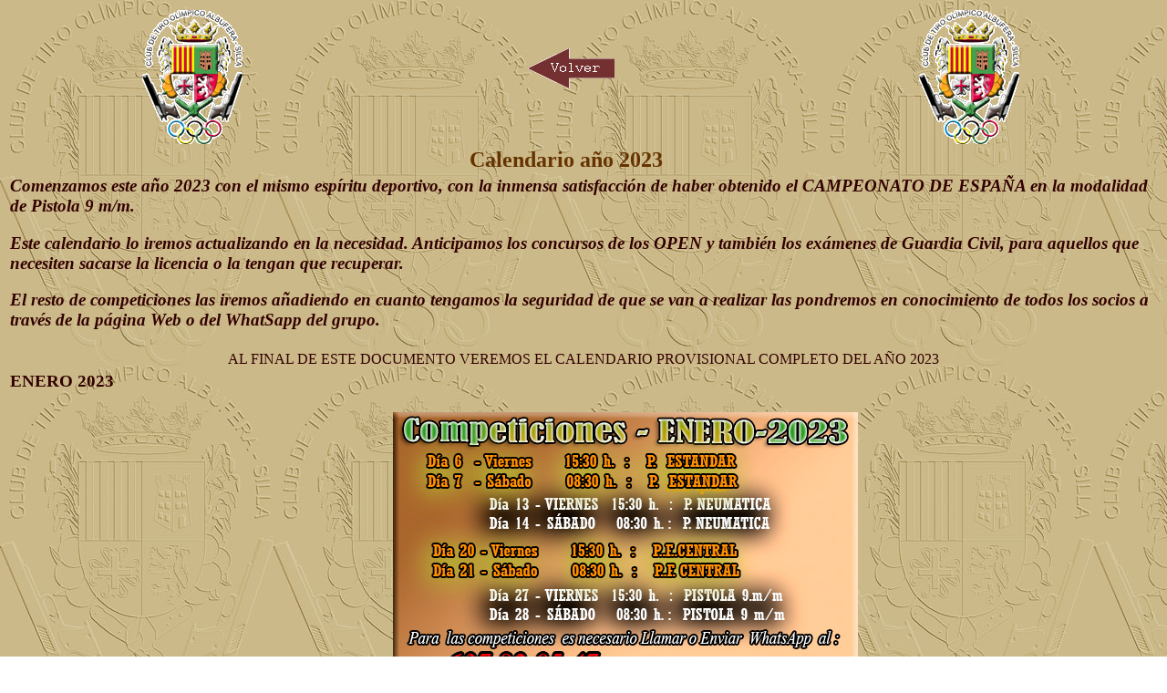

--- FILE ---
content_type: text/html
request_url: https://www.ctosilla.com/calendario/calendario%202023.html
body_size: 1950
content:
<html>
<head>
<title>calendario 2021</title>
<meta http-equiv="Content-Type" content="text/html; charset=iso-8859-1">
<style type="text/css">
body,td,th {
	color: #300;
}
.TIPO {
    font-family: Lucida Grande, Lucida Sans Unicode, Lucida Sans, DejaVu Sans, Verdana, sans-serif;
}
</style>
</head>

<body bgcolor="#FFFFFF" background="../fondos/marron300.jpg" text="#FFFFFF">
<div align="center">
<table border="0" height="1856" bordercolor="#663333">
    <tr> 
      <td height="149"> 
        <div align="center"><img src="../comunes/anagrama1.gif" width="110" height="147"></div>
        <div align="left"></div> 
      <div align="left"></div> 
      <div align="left"></div> 
      <div align="left"></div></td>
      <td> 
        <div align="left"></div>       
        <div align="left"></div> 
        <div align="left"><font color="#663300"></font></div>
        <div align="center"><a href="../index.htm" target="_self"><img src="../comunes/volver.gif" width="120" height="45"  alt=""/></a></div>        <font color="#663300">&nbsp;</font></td>
      <td><div align="center"><img src="../comunes/anagrama1.gif" width="110" height="147"  alt=""/></div></td>
    </tr>
    
    <tr> 
      <td height="28" colspan="4"><p align="left"><strong><font color="#663300" size="5">&nbsp;&nbsp;&nbsp;&nbsp;&nbsp;&nbsp;&nbsp;&nbsp;&nbsp;&nbsp;&nbsp;&nbsp;&nbsp;&nbsp;&nbsp;&nbsp;&nbsp;&nbsp;&nbsp;&nbsp;&nbsp;&nbsp;&nbsp;&nbsp;&nbsp;&nbsp;&nbsp;&nbsp;&nbsp;&nbsp;&nbsp;&nbsp;&nbsp;&nbsp;&nbsp;&nbsp;&nbsp;&nbsp;&nbsp;&nbsp;&nbsp;&nbsp;&nbsp;&nbsp;&nbsp;&nbsp;&nbsp;&nbsp;&nbsp;&nbsp;&nbsp;&nbsp;&nbsp;&nbsp;&nbsp;&nbsp;&nbsp;&nbsp;&nbsp;&nbsp;&nbsp;&nbsp;&nbsp;&nbsp;&nbsp;&nbsp;&nbsp;&nbsp;&nbsp;&nbsp;&nbsp;&nbsp;&nbsp;&nbsp;&nbsp;&nbsp;&nbsp;&nbsp;&nbsp;&nbsp;&nbsp;&nbsp;&nbsp; Calendario a&ntilde;o 2023</font></strong></p></td>
    </tr>
    <tr>
      <td height="3" colspan="4"><h3 align="left"><em><strong>Comenzamos este a&ntilde;o 2023 con el mismo  esp&iacute;ritu deportivo, con la inmensa satisfacci&oacute;n de haber obtenido el CAMPEONATO DE ESPA&Ntilde;A en la modalidad de Pistola 9 m/m.</strong></em></h3>
      <h3 align="left"><em><strong>Este calendario lo iremos actualizando en la necesidad. Anticipamos los concursos de los OPEN y tambi&eacute;n los ex&aacute;menes de Guardia Civil, para aquellos que necesiten sacarse la licencia o la tengan que recuperar.</strong></em></h3>
      <h3 align="left"><strong><em>El resto de competiciones las iremos a&ntilde;adiendo en cuanto tengamos la seguridad de que se van a realizar</em></strong><em><strong> las pondremos en conocimiento de todos los socios a trav&eacute;s de la p&aacute;gina Web o del WhatSapp del grupo.</strong></em></h3></td>
    </tr>
    <tr>
      <td height="4" colspan="4"><div align="center">AL FINAL DE ESTE DOCUMENTO VEREMOS EL CALENDARIO PROVISIONAL COMPLETO DEL A&Ntilde;O 2023</div></td>
    </tr>
    <tr>
      <td height="10" colspan="4"><div align="left">
        <h3>ENERO 2023</h3>
      </div></td>
    </tr>
    <tr>
      <td height="9" colspan="4"><div align="left">&nbsp;&nbsp; &nbsp;&nbsp; &nbsp;&nbsp; &nbsp;&nbsp; &nbsp;&nbsp;&nbsp;&nbsp;&nbsp;&nbsp;&nbsp;&nbsp;&nbsp;&nbsp;&nbsp;&nbsp;&nbsp;&nbsp;&nbsp;&nbsp;&nbsp;&nbsp;&nbsp;&nbsp;&nbsp;&nbsp;&nbsp;&nbsp;&nbsp;&nbsp;&nbsp;&nbsp;&nbsp;&nbsp;&nbsp;&nbsp;&nbsp;&nbsp;&nbsp;&nbsp;&nbsp;&nbsp;&nbsp;&nbsp;&nbsp;&nbsp;&nbsp;&nbsp;&nbsp;&nbsp;&nbsp;&nbsp;&nbsp;&nbsp;&nbsp;&nbsp;&nbsp;&nbsp;&nbsp;&nbsp;&nbsp;&nbsp;&nbsp;&nbsp;&nbsp;&nbsp;&nbsp;&nbsp;&nbsp;&nbsp;&nbsp;&nbsp;&nbsp;&nbsp;&nbsp;&nbsp;&nbsp;&nbsp;&nbsp;&nbsp;&nbsp;&nbsp;&nbsp;&nbsp;&nbsp;&nbsp; &nbsp;&nbsp; &nbsp;&nbsp; &nbsp;&nbsp; &nbsp;<img src="../portada/2023/COMPETICIONES FEBRERO 2023.jpg" width="510" height="302" alt=""/></div></td>
    </tr>
    <tr>
      <td height="10" colspan="4"><strong>FEBRERO 2023</strong></td>
    </tr>
    <tr>
      <td height="21" colspan="4">&nbsp;&nbsp; &nbsp;&nbsp; &nbsp;&nbsp; &nbsp;&nbsp; &nbsp;&nbsp; &nbsp;&nbsp; &nbsp;&nbsp; &nbsp;&nbsp; &nbsp;&nbsp; &nbsp;&nbsp; &nbsp;&nbsp; &nbsp;&nbsp; &nbsp;&nbsp; &nbsp;&nbsp; &nbsp;<strong>&nbsp; &nbsp; &nbsp; &nbsp; &nbsp; &nbsp; &nbsp; &nbsp; &nbsp; &nbsp; &nbsp; &nbsp; &nbsp; &nbsp; &nbsp; &nbsp; &nbsp; &nbsp; &nbsp; &nbsp; &nbsp; &nbsp; &nbsp; &nbsp; &nbsp; &nbsp; &nbsp; &nbsp;&nbsp; &nbsp; &nbsp; &nbsp;<img src="../portada/2023/COMPETICIONES FEBRERO-1 2023.jpg" width="510" height="302" alt=""/></strong></td>
    </tr>
    <tr>
      <td colspan="4">&nbsp;&nbsp; &nbsp;&nbsp; &nbsp;&nbsp; &nbsp;&nbsp; &nbsp;&nbsp; &nbsp;&nbsp; &nbsp;&nbsp; &nbsp;&nbsp; &nbsp;&nbsp; &nbsp;&nbsp; &nbsp;&nbsp; &nbsp;&nbsp; &nbsp;&nbsp; &nbsp;&nbsp; &nbsp;&nbsp; &nbsp;&nbsp; &nbsp;&nbsp; &nbsp;&nbsp; &nbsp;&nbsp; &nbsp;&nbsp; &nbsp;&nbsp; &nbsp;&nbsp; &nbsp;&nbsp; &nbsp;&nbsp; &nbsp;&nbsp; &nbsp;&nbsp; &nbsp;&nbsp; &nbsp;&nbsp; &nbsp;&nbsp; &nbsp;&nbsp; &nbsp;&nbsp; &nbsp; &nbsp;&nbsp; &nbsp;&nbsp; &nbsp;&nbsp; &nbsp;<img src="../portada/2023/jamones 2023.jpg" width="510" height="302" alt=""/></td>
    </tr>
    <tr>
      <td colspan="4" bgcolor="#13EBEF"><div align="left">
        <h3>D&iacute;a 18, S&aacute;bado.....EXAMEN DE LA GUARDIA CIVIL</h3>
      </div></td>
    </tr>
    <tr>
      <td height="4" colspan="4"><h3>MARZO 2023</h3></td>
    </tr>
    <tr>
      <td height="4" colspan="4">&nbsp;&nbsp; &nbsp;&nbsp; &nbsp;&nbsp; &nbsp;&nbsp; &nbsp;&nbsp; &nbsp;&nbsp; &nbsp;&nbsp; &nbsp;&nbsp; &nbsp;&nbsp; &nbsp;&nbsp; &nbsp;&nbsp; &nbsp;&nbsp; &nbsp;&nbsp; &nbsp;&nbsp; &nbsp;&nbsp; &nbsp;&nbsp; &nbsp;&nbsp; &nbsp;&nbsp; &nbsp;&nbsp; &nbsp;&nbsp; &nbsp;&nbsp; &nbsp;&nbsp; &nbsp;&nbsp; &nbsp;&nbsp; &nbsp;&nbsp; &nbsp;&nbsp; &nbsp;&nbsp; &nbsp;&nbsp; &nbsp;&nbsp; &nbsp;&nbsp; &nbsp;&nbsp;&nbsp;&nbsp;&nbsp; &nbsp; &nbsp;&nbsp; &nbsp;&nbsp; &nbsp;<img src="../portada/2023/COMPETICIONES MARZO 2023.jpg" width="510" height="302" alt=""/></td>
    </tr>
    <tr>
      <td height="4" colspan="4" bgcolor="#41EB33"><strong><em>D&iacute;a 4, S&aacute;bado......OPEN PISTOLA FUEGO CENTRAL</em></strong></td>
    </tr>
    <tr>
      <td colspan="4">&nbsp;&nbsp; &nbsp;&nbsp; &nbsp;&nbsp; &nbsp;&nbsp; &nbsp;&nbsp; &nbsp;&nbsp; &nbsp;&nbsp; &nbsp;&nbsp; &nbsp;&nbsp; &nbsp;&nbsp; &nbsp;&nbsp; &nbsp;&nbsp; &nbsp;&nbsp; &nbsp;&nbsp; &nbsp;&nbsp; &nbsp;&nbsp; &nbsp;&nbsp; &nbsp;&nbsp; &nbsp;&nbsp; &nbsp;&nbsp; &nbsp;&nbsp; &nbsp;&nbsp; &nbsp;&nbsp; &nbsp;&nbsp; &nbsp;&nbsp; &nbsp;&nbsp; &nbsp;&nbsp; &nbsp;&nbsp; &nbsp;&nbsp; &nbsp;&nbsp; &nbsp;&nbsp; &nbsp;&nbsp; &nbsp;&nbsp; &nbsp;&nbsp; &nbsp;</td>
    </tr>
    <tr>
      <td height="21" colspan="4"><div align="left"><strong>ABRIL 2023</strong></div></td>
    </tr>
    <tr>
      <td colspan="4"><div align="left">&nbsp;&nbsp; &nbsp;&nbsp; &nbsp;&nbsp; &nbsp;&nbsp; &nbsp;&nbsp; &nbsp;&nbsp; &nbsp;&nbsp; &nbsp;&nbsp; &nbsp;&nbsp; &nbsp;&nbsp; &nbsp;&nbsp; &nbsp;&nbsp; &nbsp;&nbsp; &nbsp;&nbsp; &nbsp;&nbsp; &nbsp;&nbsp; &nbsp;&nbsp; &nbsp;&nbsp; &nbsp;&nbsp; &nbsp;&nbsp; &nbsp;&nbsp; &nbsp;&nbsp; &nbsp;&nbsp; &nbsp;&nbsp; &nbsp;&nbsp; &nbsp;&nbsp; &nbsp;&nbsp; &nbsp;&nbsp; &nbsp;&nbsp; &nbsp;&nbsp;&nbsp;&nbsp; &nbsp;&nbsp; &nbsp;&nbsp; &nbsp;&nbsp; &nbsp;&nbsp;&nbsp;<img src="../portada/2023/COMPETICIONES ABRIL 2023.jpg" width="510" height="302" alt=""/></div>        
      <div align="left"></div>        <div align="center"></div></td>
    </tr>
    <tr>
      <td height="21" colspan="4"><blockquote>
        <blockquote>
          <blockquote>
            <blockquote>
              <blockquote>
                <blockquote>
                  <blockquote>
                    <blockquote>
                      <blockquote>
                        <blockquote>
                          <p>&nbsp; </p>
                        </blockquote>
                      </blockquote>
                    </blockquote>
                  </blockquote>
                </blockquote>
              </blockquote>
            </blockquote>
          </blockquote>
        </blockquote>
      </blockquote></td>
    </tr>
    <tr>
      <td height="21" colspan="4"><div align="left"><strong>MAYO 2022</strong></div></td>
    </tr>
    <tr>
      <td colspan="4"><div align="center">  &nbsp;&nbsp; &nbsp; &nbsp; &nbsp; &nbsp; &nbsp; &nbsp; &nbsp; &nbsp; &nbsp; &nbsp; &nbsp; &nbsp; &nbsp; &nbsp; &nbsp; &nbsp; &nbsp; &nbsp; &nbsp; &nbsp; &nbsp; &nbsp; &nbsp; &nbsp; &nbsp; &nbsp; &nbsp;<img src="../portada/2023/COMPETICIONES MAYO 2023.jpg" width="510" height="302" alt=""/>&nbsp;  &nbsp; &nbsp;&nbsp; &nbsp; &nbsp; &nbsp; &nbsp; &nbsp; &nbsp;&nbsp; &nbsp; &nbsp;</div>        &nbsp;&nbsp; &nbsp;&nbsp; &nbsp;&nbsp; &nbsp;&nbsp; &nbsp;&nbsp; &nbsp;&nbsp; &nbsp;&nbsp; &nbsp;&nbsp; &nbsp;&nbsp; &nbsp;&nbsp; &nbsp;&nbsp; &nbsp;&nbsp; &nbsp;&nbsp; &nbsp;&nbsp; &nbsp;&nbsp; &nbsp;&nbsp; &nbsp;&nbsp; &nbsp;&nbsp; &nbsp;&nbsp; &nbsp;&nbsp; &nbsp;&nbsp;&nbsp;&nbsp;&nbsp;&nbsp;&nbsp;&nbsp;&nbsp;&nbsp;&nbsp;&nbsp;&nbsp;&nbsp;&nbsp;&nbsp;&nbsp;&nbsp;&nbsp;&nbsp;&nbsp;&nbsp;&nbsp;&nbsp;&nbsp;&nbsp;&nbsp;&nbsp;&nbsp;&nbsp;&nbsp;&nbsp;&nbsp;&nbsp;&nbsp;&nbsp;&nbsp;&nbsp; &nbsp;&nbsp;&nbsp;&nbsp;&nbsp;&nbsp;&nbsp;&nbsp; &nbsp;&nbsp; &nbsp;&nbsp; &nbsp;&nbsp; &nbsp;&nbsp; &nbsp;&nbsp; &nbsp; </td>
    </tr>
    <tr>
      <td height="21" colspan="4" bgcolor="#41EB33"><strong><em>D&iacute;a 20 S&aacute;bado, OPEN PISTOLA EST&Aacute;NDARD</em></strong></td>
    </tr>
    <tr>
      <td height="1" colspan="4">&nbsp;</td>
    </tr>
    <tr>
      <td height="0" colspan="4"><strong>JUNIO 2023</strong></td>
    </tr>
    <tr>
      <td height="21" colspan="4">&nbsp;&nbsp; &nbsp;&nbsp; &nbsp;&nbsp; &nbsp;&nbsp; &nbsp;&nbsp; &nbsp;&nbsp; &nbsp;&nbsp; &nbsp;&nbsp; &nbsp;&nbsp; &nbsp;&nbsp; &nbsp;&nbsp; &nbsp;&nbsp; &nbsp;&nbsp; &nbsp;&nbsp; &nbsp;&nbsp; &nbsp;&nbsp; &nbsp;&nbsp; &nbsp;&nbsp; &nbsp;&nbsp; &nbsp;&nbsp; &nbsp;&nbsp; &nbsp;&nbsp; &nbsp;&nbsp; &nbsp;&nbsp; &nbsp;&nbsp; &nbsp;&nbsp; &nbsp;&nbsp; &nbsp;&nbsp; &nbsp;&nbsp; &nbsp;&nbsp; &nbsp;&nbsp; &nbsp;&nbsp; &nbsp;&nbsp; &nbsp;&nbsp;&nbsp; &nbsp;<img src="../portada/2023/COMPETICIONES JUNIO 2023.jpg" width="510" height="302" alt=""/></td>
    </tr>
    <tr>
      <td height="21" colspan="4" bgcolor="#5AD5D3"><strong><em>&nbsp;Día 17 Sábado, EXAMEN DE LA GUARDIA CIVIL</em></strong></td>
    </tr>
    <tr>
      <td height="-1" colspan="4">&nbsp;</td>
    </tr>
    <tr>
      <td height="1" colspan="4">&nbsp;</td>
    </tr>
    <tr>
      <td height="9" colspan="4"><div align="left">
        <div align="left"><strong>JULIO 2023</strong></div>
      </div></td>
    </tr>
    <tr>
      <td height="10" colspan="4">&nbsp;&nbsp; &nbsp;&nbsp; &nbsp;&nbsp; &nbsp;&nbsp; &nbsp;&nbsp; &nbsp;&nbsp; &nbsp;&nbsp; &nbsp;&nbsp; &nbsp;&nbsp; &nbsp;&nbsp; &nbsp;&nbsp; &nbsp;&nbsp; &nbsp;&nbsp; &nbsp;&nbsp; &nbsp;&nbsp; &nbsp;&nbsp; &nbsp;&nbsp; &nbsp;&nbsp; &nbsp;&nbsp; &nbsp;&nbsp; &nbsp;&nbsp; &nbsp;&nbsp; &nbsp;&nbsp; &nbsp;&nbsp; &nbsp;&nbsp; &nbsp;&nbsp; &nbsp;&nbsp; &nbsp;&nbsp; &nbsp;&nbsp; &nbsp;&nbsp; &nbsp;&nbsp; &nbsp;&nbsp;&nbsp;&nbsp;&nbsp;&nbsp;&nbsp;&nbsp; &nbsp; <img src="../portada/2023/COMPETICIONES JULIO 2023.jpg" width="510" height="302" alt=""/>&nbsp;&nbsp; &nbsp;&nbsp;&nbsp; &nbsp;&nbsp;</td>
    </tr>
    <tr>
      <td height="21" colspan="4">&nbsp;</td>
    </tr>
    <tr>
      <td height="9" colspan="4"><strong>AGOSTO 2023</strong></td>
    </tr>
    <tr>
      <td height="10" colspan="4">&nbsp;&nbsp; &nbsp;&nbsp; &nbsp; &nbsp; &nbsp; &nbsp; &nbsp;  &nbsp; &nbsp;&nbsp; &nbsp;&nbsp; &nbsp;&nbsp; &nbsp;&nbsp; &nbsp;&nbsp; &nbsp;&nbsp; &nbsp;&nbsp; &nbsp;&nbsp; &nbsp;&nbsp; &nbsp;&nbsp; &nbsp;&nbsp; &nbsp;&nbsp; &nbsp;&nbsp; &nbsp;&nbsp; &nbsp;&nbsp; &nbsp;&nbsp; &nbsp;&nbsp; &nbsp;&nbsp; &nbsp;&nbsp; &nbsp;&nbsp; &nbsp;&nbsp; &nbsp;&nbsp;&nbsp; &nbsp;&nbsp; &nbsp;&nbsp;&nbsp;&nbsp;&nbsp;&nbsp;&nbsp;&nbsp;&nbsp;&nbsp;&nbsp;&nbsp;&nbsp; &nbsp;<img src="../portada/2023/COMPETICIONES AGOSTO 2023.jpg" width="510" height="302" alt=""/></td>
    </tr>
    <tr>
      <td height="9" colspan="4">SIN COMPETICIONES, LA GALER&Iacute;A LIBRE PARA ENTRENAMIENTOS</td>
    </tr>
    <tr>
      <td height="10" colspan="4">&nbsp;</td>
    </tr>
    <tr>
      <td height="21" colspan="4" nowrap="nowrap"><strong>SEPTIEMBRE 2023</strong></td>
    </tr>
    <tr>
      <td height="21" colspan="4"><div align="center"> &nbsp;&nbsp; &nbsp; &nbsp; &nbsp; &nbsp; &nbsp; &nbsp; &nbsp; &nbsp; &nbsp; &nbsp; &nbsp;&nbsp;&nbsp;&nbsp;&nbsp;&nbsp;&nbsp; &nbsp; <img src="../portada/2023/COMPETICIONES SEPT 2023_1.jpg" width="510" height="302" alt=""/></div>        <div align="center"></div>        <div align="center"></div></td>
    </tr>
    <tr>
      <td height="21" colspan="4"><div align="center"> &nbsp;&nbsp; &nbsp; &nbsp; &nbsp; &nbsp; &nbsp; &nbsp; &nbsp; &nbsp; &nbsp; &nbsp; &nbsp; &nbsp; &nbsp; &nbsp; <img src="../portada/2023/cartel tirada delegacion2.jpg" width="510" height="794" alt=""/></div></td>
    </tr>
    <tr>
      <td height="21" colspan="4"><div align="left"><strong>OCTUBRE 2023</strong></div></td>
    </tr>
    <tr>
      <td colspan="4"><div align="center">  &nbsp;&nbsp; &nbsp; &nbsp; &nbsp; &nbsp; &nbsp; &nbsp; &nbsp; &nbsp; &nbsp; &nbsp; &nbsp; &nbsp; &nbsp; &nbsp; &nbsp; &nbsp; &nbsp; &nbsp; &nbsp; &nbsp; &nbsp; &nbsp; &nbsp; &nbsp;  <img src="../portada/2023/COMPETICIONES OCTUBRE 2023.jpg" width="510" height="302" alt=""/>&nbsp; &nbsp; &nbsp; &nbsp; &nbsp; &nbsp; &nbsp; &nbsp; &nbsp; &nbsp;&nbsp;&nbsp; &nbsp;</div>        <div align="center"></div></td>
    </tr>
    <tr>
      <td height="23" colspan="4">&nbsp;</td>
    </tr>
    <tr>
      <td height="21" colspan="4"><div align="left"><strong>&nbsp;NOVIEMBRE 2023&nbsp;&nbsp;&nbsp;&nbsp;&nbsp;&nbsp;&nbsp;&nbsp;&nbsp;&nbsp;&nbsp;&nbsp;&nbsp;&nbsp;&nbsp;&nbsp;&nbsp;&nbsp;&nbsp;&nbsp;&nbsp;&nbsp;&nbsp;&nbsp;&nbsp;&nbsp;&nbsp;&nbsp;&nbsp;&nbsp;&nbsp;&nbsp;&nbsp;&nbsp;&nbsp;&nbsp;&nbsp;&nbsp;&nbsp;&nbsp;&nbsp;&nbsp;&nbsp;&nbsp;&nbsp;&nbsp;&nbsp;&nbsp;&nbsp;&nbsp;&nbsp;&nbsp;&nbsp;&nbsp;&nbsp;&nbsp;&nbsp;&nbsp;&nbsp;&nbsp;&nbsp;&nbsp;&nbsp;&nbsp;&nbsp;&nbsp;&nbsp;&nbsp;&nbsp;&nbsp;&nbsp;&nbsp;&nbsp;&nbsp;&nbsp;&nbsp;&nbsp;&nbsp;&nbsp;&nbsp;&nbsp;&nbsp;&nbsp;&nbsp;&nbsp;&nbsp;&nbsp;&nbsp;&nbsp;&nbsp;&nbsp;&nbsp;&nbsp;&nbsp;&nbsp;&nbsp;&nbsp;&nbsp;&nbsp;&nbsp;&nbsp;&nbsp;&nbsp;&nbsp;&nbsp;&nbsp;&nbsp;&nbsp;&nbsp;&nbsp;&nbsp;&nbsp;&nbsp;&nbsp;&nbsp;&nbsp;&nbsp;&nbsp;&nbsp;&nbsp;&nbsp;&nbsp;&nbsp;&nbsp;&nbsp;&nbsp;&nbsp;&nbsp;&nbsp;&nbsp;&nbsp;&nbsp;&nbsp;&nbsp;&nbsp;&nbsp;&nbsp;&nbsp;&nbsp;&nbsp;&nbsp;&nbsp;&nbsp;&nbsp;&nbsp;&nbsp;&nbsp;&nbsp;&nbsp;&nbsp;&nbsp;&nbsp;&nbsp;</strong></div></td>
    </tr>
    <tr>
      <td height="21" colspan="4"><div align="left">&nbsp;&nbsp; &nbsp;&nbsp; &nbsp;&nbsp; &nbsp;&nbsp; &nbsp;&nbsp; &nbsp;&nbsp;&nbsp;&nbsp;&nbsp;&nbsp;&nbsp;&nbsp;&nbsp;&nbsp;&nbsp;&nbsp;&nbsp;&nbsp;&nbsp;&nbsp;&nbsp;&nbsp;&nbsp;&nbsp;&nbsp;&nbsp;&nbsp;&nbsp;&nbsp;&nbsp;&nbsp;&nbsp;&nbsp;&nbsp;&nbsp;&nbsp;&nbsp;&nbsp;&nbsp;&nbsp;&nbsp;&nbsp;&nbsp;&nbsp;&nbsp;&nbsp;&nbsp;&nbsp;&nbsp;&nbsp;&nbsp;&nbsp;&nbsp;&nbsp;&nbsp;&nbsp;&nbsp;&nbsp;&nbsp;&nbsp;&nbsp;&nbsp;&nbsp;&nbsp;&nbsp;&nbsp;&nbsp;&nbsp;&nbsp;&nbsp;&nbsp;&nbsp;&nbsp;&nbsp;&nbsp;&nbsp;&nbsp;&nbsp;&nbsp;&nbsp;&nbsp;&nbsp;&nbsp;&nbsp;&nbsp;&nbsp;&nbsp;&nbsp;&nbsp;&nbsp;&nbsp;<img src="../portada/2023/COMPETICIONES NOV 2023.jpg" width="510" height="302" alt=""/>&nbsp; &nbsp;&nbsp;&nbsp;&nbsp;&nbsp; &nbsp;&nbsp;</div>        
      <div align="left"></div>        <div align="center"></div></td>
    </tr>
    <tr>
      <td height="21" colspan="4" bgcolor="#13EBEF"><h3><strong><em>D&iacute;a 25, S&aacute;bado, OPEN PISTOLA 9 m/m/.</em></strong></h3></td>
    </tr>
    <tr>
      <td height="21" colspan="4"><div align="left"></div>        <div align="left"></div>        <div align="left"></div></td>
    </tr>
    <tr>
      <td height="21" colspan="4"><strong>DICIEMBRE 2023</strong></td>
    </tr>
    <tr>
      <td height="21" colspan="4">&nbsp;&nbsp; &nbsp;&nbsp; &nbsp;&nbsp; &nbsp;&nbsp; &nbsp;&nbsp; &nbsp;&nbsp; &nbsp;&nbsp; &nbsp;&nbsp; &nbsp;&nbsp; &nbsp;&nbsp; &nbsp;&nbsp; &nbsp;&nbsp; &nbsp;&nbsp; &nbsp;&nbsp; &nbsp;&nbsp; &nbsp;&nbsp; &nbsp;&nbsp; &nbsp;&nbsp; &nbsp;&nbsp; &nbsp;&nbsp; &nbsp;&nbsp; &nbsp;&nbsp; &nbsp;&nbsp; &nbsp;&nbsp; &nbsp;&nbsp; &nbsp;&nbsp; &nbsp;&nbsp; &nbsp;&nbsp; &nbsp;&nbsp; &nbsp;&nbsp; &nbsp;&nbsp; &nbsp;&nbsp; &nbsp;&nbsp; &nbsp;&nbsp; &nbsp;<img src="../portada/2023/tirada navidad 20232.jpg" width="510" height="604" alt=""/></td>
    </tr>
    <tr>
      <td height="21" colspan="4">&nbsp;&nbsp; &nbsp;&nbsp; &nbsp;&nbsp; &nbsp;&nbsp; &nbsp;&nbsp; &nbsp;&nbsp; &nbsp;&nbsp; &nbsp;&nbsp; &nbsp;&nbsp; &nbsp;&nbsp; &nbsp;&nbsp; &nbsp;&nbsp; &nbsp;&nbsp; &nbsp;&nbsp; &nbsp;&nbsp; &nbsp;&nbsp; &nbsp;&nbsp; &nbsp;&nbsp; &nbsp;&nbsp; &nbsp;&nbsp; &nbsp;&nbsp; &nbsp;&nbsp; &nbsp;&nbsp; &nbsp;&nbsp; &nbsp;&nbsp; &nbsp;&nbsp; &nbsp;&nbsp; &nbsp;&nbsp; &nbsp;&nbsp; &nbsp;&nbsp; &nbsp;&nbsp; &nbsp;&nbsp; &nbsp;&nbsp; &nbsp;&nbsp; &nbsp;&nbsp;&nbsp;&nbsp; &nbsp;&nbsp; &nbsp;&nbsp;</td>
    </tr>
    <tr>
      <td height="9" colspan="4">&nbsp;&nbsp; &nbsp;&nbsp; &nbsp;&nbsp; &nbsp;&nbsp; &nbsp;&nbsp; &nbsp;&nbsp; &nbsp;&nbsp; &nbsp;&nbsp; &nbsp;&nbsp; &nbsp;&nbsp; &nbsp;&nbsp; &nbsp;&nbsp; &nbsp;&nbsp; &nbsp;&nbsp; &nbsp;&nbsp; &nbsp;&nbsp; &nbsp;&nbsp; &nbsp;&nbsp; &nbsp;&nbsp; &nbsp;&nbsp; &nbsp;&nbsp; &nbsp;&nbsp; &nbsp;&nbsp; &nbsp;&nbsp; &nbsp;&nbsp; &nbsp;&nbsp; &nbsp;&nbsp; &nbsp;&nbsp; &nbsp;&nbsp; &nbsp;&nbsp; &nbsp;&nbsp; &nbsp;&nbsp; &nbsp;&nbsp; &nbsp;&nbsp; &nbsp;<img src="../portada/2023/feliz navidad 2023gr.jpg" width="482" height="604" alt=""/></td>
    </tr>
    <tr>
      <td height="21" colspan="4">&nbsp;&nbsp; &nbsp;&nbsp; &nbsp;&nbsp; &nbsp;&nbsp;&nbsp;&nbsp;&nbsp;&nbsp;&nbsp;&nbsp;&nbsp;&nbsp;&nbsp; &nbsp;&nbsp; <img src="Clendario tiradas año 2023 provisional.jpg" width="1008" height="1619" alt=""/></td>
    </tr>
    <tr>
      <td height="21" colspan="4">&nbsp;&nbsp; &nbsp;&nbsp; &nbsp;&nbsp; &nbsp;&nbsp; &nbsp;&nbsp; &nbsp;&nbsp; &nbsp;&nbsp; &nbsp;&nbsp; &nbsp;&nbsp; &nbsp;&nbsp; &nbsp;&nbsp; &nbsp;&nbsp; &nbsp;&nbsp; &nbsp;&nbsp; &nbsp;&nbsp; &nbsp;&nbsp; &nbsp;&nbsp; &nbsp;&nbsp; &nbsp;&nbsp; &nbsp;&nbsp; &nbsp;&nbsp; &nbsp;&nbsp; &nbsp;&nbsp; &nbsp;&nbsp; &nbsp;&nbsp; &nbsp;&nbsp; &nbsp;&nbsp; &nbsp;&nbsp; &nbsp;&nbsp; &nbsp;&nbsp; &nbsp;&nbsp; &nbsp;&nbsp; &nbsp;&nbsp; &nbsp;&nbsp; &nbsp;&nbsp; &nbsp;&nbsp; &nbsp;&nbsp; &nbsp;&nbsp; &nbsp;&nbsp; &nbsp;&nbsp; &nbsp;&nbsp; &nbsp;&nbsp; &nbsp;&nbsp; &nbsp;&nbsp; &nbsp;&nbsp; &nbsp;&nbsp; &nbsp;&nbsp; &nbsp;&nbsp; &nbsp;&nbsp; &nbsp;&nbsp; &nbsp;&nbsp; &nbsp;<a href="../index.htm" target="_self"><img src="../comunes/volver.gif" width="120" height="45" alt=""/></a></td>
    </tr>
  </table>
  <p>&nbsp;</p>
</div>
</body>
</html>
